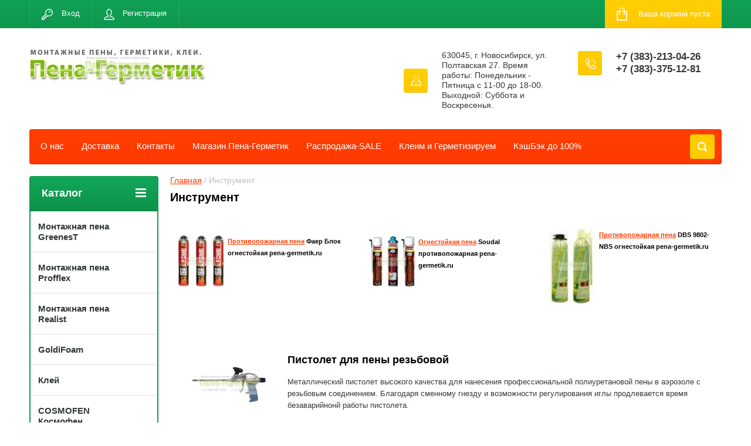

--- FILE ---
content_type: text/html; charset=utf-8
request_url: https://pena-germetik.ru/instrument
body_size: 17374
content:
<!doctype html>
<html lang="ru">
<head>
<meta charset="utf-8">
<meta name="robots" content="all">
<title>Инструмент</title>
<!-- assets.top -->
<meta property="og:image" content="https://pena-germetik.ru/d/262965_8807.png">
<meta name="twitter:image" content="https://pena-germetik.ru/d/262965_8807.png">
<meta property="og:image:width" content="350">
<meta property="og:image:height" content="350">
<meta property="og:type" content="website">
<meta property="og:url" content="https://pena-germetik.ru/instrument">
<meta property="og:site_name" content="Пена-Герметик">
<meta property="fb:admins" content="565832377720134">
<meta property="fb:pages" content="450908842139859">
<meta property="fb:app_id" content="948895725966112">
<meta name="twitter:card" content="summary">
<!-- /assets.top -->

<meta name="description" content="Инструмент">
<meta name="keywords" content="Инструмент">
<meta name="SKYPE_TOOLBAR" content="SKYPE_TOOLBAR_PARSER_COMPATIBLE">
<meta name="viewport" content="width=device-width, initial-scale=1.0, maximum-scale=1.0, user-scalable=no">
<meta name="format-detection" content="telephone=no">
<meta http-equiv="x-rim-auto-match" content="none">
<link rel="stylesheet" href="/g/css/styles_articles_tpl.css">
<script src="/g/libs/jquery/1.10.2/jquery.min.js"></script>
<meta name="yandex-verification" content="2da208c3562d03e1" />
<meta name="google-site-verification" content="QQPS3Iu_-4DhtZKGE0YBJkupKiuizHfCabMku-njiqU" />
<meta name="yandex-verification" content="2da208c3562d03e1" />
<meta name="facebook-domain-verification" content="5bn78upw0yvbvext0m69qviljuxxk6" />
<link rel='stylesheet' type='text/css' href='/shared/highslide-4.1.13/highslide.min.css'/>
<script type='text/javascript' src='/shared/highslide-4.1.13/highslide.packed.js'></script>
<script type='text/javascript'>
hs.graphicsDir = '/shared/highslide-4.1.13/graphics/';
hs.outlineType = null;
hs.showCredits = false;
hs.lang={cssDirection:'ltr',loadingText:'Загрузка...',loadingTitle:'Кликните чтобы отменить',focusTitle:'Нажмите чтобы перенести вперёд',fullExpandTitle:'Увеличить',fullExpandText:'Полноэкранный',previousText:'Предыдущий',previousTitle:'Назад (стрелка влево)',nextText:'Далее',nextTitle:'Далее (стрелка вправо)',moveTitle:'Передвинуть',moveText:'Передвинуть',closeText:'Закрыть',closeTitle:'Закрыть (Esc)',resizeTitle:'Восстановить размер',playText:'Слайд-шоу',playTitle:'Слайд-шоу (пробел)',pauseText:'Пауза',pauseTitle:'Приостановить слайд-шоу (пробел)',number:'Изображение %1/%2',restoreTitle:'Нажмите чтобы посмотреть картинку, используйте мышь для перетаскивания. Используйте клавиши вперёд и назад'};</script>

            <!-- 46b9544ffa2e5e73c3c971fe2ede35a5 -->
            <script src='/shared/s3/js/lang/ru.js'></script>
            <script src='/shared/s3/js/common.min.js'></script>
        <link rel='stylesheet' type='text/css' href='/shared/s3/css/calendar.css' /><link rel="icon" href="/favicon.png" type="image/png">





	<link rel="stylesheet" type="text/css" href="/g/shop2v2/default/css/theme.less.css"><script type="text/javascript" src="/g/printme.js"></script>
<script type="text/javascript" src="/g/shop2v2/default/js/tpl.js"></script>
<script type="text/javascript" src="/g/shop2v2/default/js/baron.min.js"></script>
<script type="text/javascript" src="/g/shop2v2/default/js/shop2.2.js"></script>
<script type="text/javascript">shop2.init({"productRefs": null,"apiHash": {"getSearchMatches":"56ffe4f2fc1475c360639a2ac87b73c9","getFolderCustomFields":"8bc674a343abe1754ef5db2c1aa2af69","getProductListItem":"881c63cb470d5b0d3e97cad8a0b243b1","cartAddItem":"db31198bd6e63a5ca514c8ecb66bb06b","cartRemoveItem":"69bc2f211b75c4485e101484c3d0a2e9","cartUpdate":"011110717d51dee917cb7643e1f3effa","cartRemoveCoupon":"1afe729c532eebd752b6692b39be3a6b","cartAddCoupon":"48866731fab3fece0ce728c2d8fafb51","deliveryCalc":"e94b27efef1795e1c9f182b9150a8213","printOrder":"c0fb0a63f09bd06ba0aafcaaf08ae295","cancelOrder":"1d3ae7c97fb17037d25931d80a6658de","cancelOrderNotify":"1b2b5ca4a9e6ec0c15c7b838bc8ec95d","repeatOrder":"d62957ad25efccb76a43eb738588614a","paymentMethods":"517d3c3fe6cde3e1eded97a33d6b0ce7","compare":"96eb4d39839f4b348b442ee7e7ce9f9d","getPromoProducts":"8e1f970b6b66309a7e4c1c9d537cc9a3"},"verId": 78276,"mode": "","step": "","uri": "/internet_magazin","IMAGES_DIR": "/d/","cf_margin_price_enabled": 0,"my": {"list_picture_enlarge":true,"accessory":"\u0410\u043a\u0441\u0441\u0435\u0441\u0441\u0443\u0430\u0440\u044b","kit":"\u041d\u0430\u0431\u043e\u0440","recommend":"\u0420\u0435\u043a\u043e\u043c\u0435\u043d\u0434\u0443\u0435\u043c\u044b\u0435","similar":"\u041f\u043e\u0445\u043e\u0436\u0438\u0435","modification":"\u041c\u043e\u0434\u0438\u0444\u0438\u043a\u0430\u0446\u0438\u0438","unique_values":true,"show_rating_sort":true,"buy_alias":"\u0412 \u043a\u043e\u0440\u0437\u0438\u043d\u0443","special_alias":"spec","new_alias":"new"}});</script>
<style type="text/css">.product-item-thumb {width: 280px;}.product-item-thumb .product-image, .product-item-simple .product-image {height: 280px;width: 280px;}.product-item-thumb .product-amount .amount-title {width: 184px;}.product-item-thumb .product-price {width: 230px;}.shop2-product .product-side-l {width: 408px;}.shop2-product .product-image {height: 408px;width: 408px;}.shop2-product .product-thumbnails li {width: 126px;height: 126px;}</style><link rel="stylesheet" href="/g/templates/shop2/2.24.2/css/nouislider.min.css">

 	<link rel="stylesheet" href="/t/v31/images/theme20/theme.scss.css">


<!-- <link rel="stylesheet" href="/t/v31/images/css/theme.scss.css"> -->
	<script type='text/javascript' src="/g/s3/misc/eventable/0.0.1/s3.eventable.js"></script>
	<script type='text/javascript' src="/g/s3/misc/math/0.0.1/s3.math.js"></script>
	<script type='text/javascript' src="/g/s3/menu/allin/0.0.2/s3.menu.allin.js"></script>

<script src="/g/templates/shop2/2.24.2/js/owl.carousel.min.js" charset="utf-8"></script>
<script src="/g/templates/shop2/2.24.2/js/nouislider.min.js" charset="utf-8"></script>
<script src="/g/templates/shop2/2.24.2/js/jquery.responsivetabs.min.js"></script>
<script src="/g/templates/shop2/2.24.2/js/jquery.formstyler.min.js"></script>
<script src="/g/templates/shop2/2.24.2/js/animit.min.js"></script>
<script src="/g/templates/shop2/2.24.2/js/jquery.pudge.min.js"></script>
<script src="/g/s3/misc/includeform/0.0.3/s3.includeform.js"></script>

<script src="/g/templates/shop2/2.24.2/js/main.js" charset="utf-8"></script>

<script src="/t/v31/images/js/main2.js" charset="utf-8"></script>

<!--[if lt IE 10]>
<script src="/g/libs/ie9-svg-gradient/0.0.1/ie9-svg-gradient.min.js"></script>
<script src="/g/libs/jquery-placeholder/2.0.7/jquery.placeholder.min.js"></script>
<script src="/g/libs/jquery-textshadow/0.0.1/jquery.textshadow.min.js"></script>
<script src="/g/s3/misc/ie/0.0.1/ie.js"></script>
<![endif]-->
<!--[if lt IE 9]>
<script src="/g/libs/html5shiv/html5.js"></script>
<![endif]-->
<link rel="stylesheet" href="/t/v31/images/site.addons.scss.css">
</head>
<body>
	<div class="site-wrapper">
		<header role="banner" class="site-header">
			<div class="top-panel-wr">
				<div class="top-panel clear-self">
					<div class="regid-block">
						<a href="/vhod-v-sistemu/login" class="reg-enter" >Вход</a>
						<a href="/vhod-v-sistemu/register" class="reg-link" >Регистрация</a>
					</div>

					<div id="shop2-cart-preview">
	<div class="shop-block cart-preview ">
		<div class="cart-preview-count">0</div>
		<div class="block-body"><a href="/internet_magazin/cart">
						<div>Ваша корзина пуста</div>
                        </a>
		</div>
	</div>
</div><!-- Cart Preview -->					<a href="" class="top-panel-search-button"></a>
				</div>
			</div>
			<div class="header-bot-block clear-self">
				<div class="site-name-wr">
										<div class="logo">
						<a href="http://pena-germetik.ru"><img src=/thumb/2/C4oEeCX9ikbHy1qU8e8qVw/300r100/d/262965_8807.png alt="/"></a>
					</div>
										<div class="site-name-in">
						<div class="site-name"><a href="http://pena-germetik.ru"></a></div>
						<div class="site-description"></div>
					</div>
				</div>
				<div class="phone-block-wr clear-self">
											<div class="site-phone">
							<div class="s1"></div>
							<div class="s2 site-phone__inner">
																	<div><a href="tel:+7 (383)-213-04-26">+7 (383)-213-04-26</a></div>
																	<div><a href="tel:+7 (383)-375-12-81">+7 (383)-375-12-81</a></div>
															</div>
						</div>
															<div class="site-adres">
						<span class="s1"></span>
						<span class="s2 site-adres__inner">630045, г. Новосибирск, ул. Полтавская 27.            Время работы:   Понедельник - Пятница с 11-00 до 18-00. Выходной: Суббота и Воскресенья.</span>
					</div>
									</div>
			</div>
			<div class="top-navigation-wrap">
				<div class="top-navigation-in">
					
					<div class="top-menu-wrapper">
						<a href="#" class="top-panel-navigation-button"></a>
						
						<div class="top-menu-scroller">
							<div class="top-categor-wr">
								<div class="top-categor-title">Каталог<span class="s1"><span class="s2"></span></span></div>
								<ul class="left-categor"><li><a href="/internet_magazin/folder/montazhnaya-pena-greenest" >Монтажная пена GreenesT</a></li><li><a href="/internet_magazin/folder/montazhnaya-pena-profflex" >Монтажная пена Profflex</a></li><li><a href="/folder/305507907" >Монтажная пена Realist</a></li><li><a href="/internet_magazin/folder/goldifoam" >GoldiFoam</a></li><li><a href="/internet_magazin/folder/klej" >Клей</a></li><li><a href="/internet_magazin/folder/cosmofen-kosmofen" >COSMOFEN Космофен</a></li><li><a href="/internet_magazin/folder/klej-akfix-705" >Клей Akfix 705</a></li><li><a href="/folder/295429707" >Аэрозольная краска</a></li><li><a href="/internet_magazin-old/folder/24754803" >Монтажная пена</a><ul class="level-2"><li><a href="/internet_magazin/folder/tekhnonikol" >ТЕХНОНИКОЛЬ</a><ul class="level-3"><li><a href="/internet_magazin/folder/montazhnaya-pena-tehnonikol-bytovaya-s-trubochkoj" >Монтажная пена ТЕХНОНИКОЛЬ бытовая с трубочкой</a></li><li><a href="/internet_magazin/folder/montazhnaya-pena-tehnonikol-professionalnaya-pod-pistolet" >Монтажная пена ТЕХНОНИКОЛЬ профессиональная под пистолет</a></li></ul></li><li><a href="/internet_magazin/folder/soudal" >Soudal</a><ul class="level-3"><li><a href="/internet_magazin/folder/montazhnaya-pena-soudal-bytovaya-s-trubochkoj" >Монтажная пена SOUDAL бытовая с трубочкой</a></li><li><a href="/internet_magazin/folder/montazhnaya-pena-soudal-professionalnaya-pod-pistolet" >Монтажная пена SOUDAL профессиональная под пистолет</a></li></ul></li><li><a href="/internet_magazin/folder/penosil" >Penosil</a><ul class="level-3"><li><a href="/internet_magazin/folder/montazhnaya-pena-bytovaya-s-trubochkoj" >Монтажная пена Penosil бытовая с трубочкой</a></li><li><a href="/internet_magazin/folder/montazhnaya-pena-professionalnaya-pod-pistolet" >Монтажная пена Penosil профессиональная под пистолет</a></li></ul></li><li><a href="/internet_magazin/folder/kudo" >Kudo</a><ul class="level-3"><li><a href="/internet_magazin/folder/montazhnaya-pena-kudo-bytovaya-s-trubochkoj" >Монтажная пена Kudo бытовая с трубочкой</a></li><li><a href="/internet_magazin/folder/montazhnaya-pena-kudo-professionalnaya-pod-pistolet" >Монтажная пена Kudo профессиональная под пистолет</a><ul class="level-4"><li><a href="/internet_magazin/folder/montazhnaya-pena-kudo-proff-80l-zimnyaya-pod-pistolet-1000-ml" >Монтажная пена Kudo Proff 80л зимняя, под пистолет, 1000 мл</a></li></ul></li></ul></li><li><a href="/internet_magazin/folder/pena-montazhnaya" >Пена монтажная</a><ul class="level-3"><li><a href="/internet_magazin/folder/tytan" >Tytan</a><ul class="level-4"><li><a href="/internet_magazin/folder/montazhnaya-pena-tytan-bytovaya-s-trubochkoj" >Монтажная пена Tytan бытовая с трубочкой</a></li><li><a href="/internet_magazin/folder/montazhnaya-pena-tytan-professionalnaya-pod-pistolet" >Монтажная пена Tytan профессиональная под пистолет</a></li></ul></li><li><a href="/internet_magazin/folder/formula-rx" >RX Formula</a></li><li><a href="/internet_magazin/folder/royal" >ROYAL</a></li></ul></li></ul></li><li><a href="/internet_magazin/folder/shurupy-po-betonu-nagel" >Шурупы по бетону Нагель</a></li><li><a href="/internet_magazin/folder/ramnyj-anker" >Рамный анкер</a></li><li><a href="/internet_magazin/folder/klej-pena" >Клей-пена</a></li><li><a href="/internet_magazin/folder/napylyayemyy-uteplitel" >Напыляемый утеплитель</a></li><li><a href="/internet_magazin/folder/ognestoykaya-montazhnaya-pena" >Огнестойкая монтажная пена</a></li><li><a href="/internet_magazin/folder/pistolet-dlya-montazhnoj-peny" >Пистолет для пены</a></li><li><a href="/internet_magazin/folder/ochistitel-montazhnoj-peny" >Очиститель монтажной пены</a></li><li><a href="/internet_magazin/folder/poliuretanovyy-germetik" >Полиуретановый герметик</a></li><li><a href="/internet_magazin/folder/zhidkie-gvozdi-klej-montazhnyj" >Жидкие гвозди клей монтажный</a></li><li><a href="/internet_magazin/folder/anaerobnyj-germetik" >Анаэробный герметик</a></li><li><a href="/internet_magazin/folder/akvariumnyj-germetik" >Аквариумный герметик</a></li><li><a href="/internet_magazin/folder/silikonovyy-germetik" >Силиконовый герметик</a><ul class="level-2"><li><a href="/internet_magazin/folder/nejtralnyj-silikonovyj-germetik" >Нейтральный силиконовый герметик</a></li><li><a href="/internet_magazin/folder/universalnyy-germetik" >Универсальный герметик</a></li><li><a href="/internet_magazin/folder/sanitarnyy-silikonovyy-germetik" >Санитарный силиконовый герметик</a></li><li><a href="/internet_magazin/folder/germetik-v-tyubike" >Герметик в тюбике</a></li></ul></li><li><a href="/internet_magazin/folder/germetik-dlya-krovli" >Герметик для кровли</a></li><li><a href="/internet_magazin/folder/germetik-dlya-pechej-i-kaminov" >Герметик для печей и каминов</a></li><li><a href="/internet_magazin/folder/vysokotemperaturnyj-germetik" >Высокотемпературный герметик</a></li><li><a href="/internet_magazin/folder/epoksidnyy-kley-edp" >Эпоксидный клей</a></li><li><a href="/internet_magazin/folder/smazki" >Смазки</a></li><li><a href="/internet_magazin/folder/germetik-dlya-mezhpanelnyh-shvov" >Герметик для межпанельных швов</a></li><li><a href="/internet_magazin/folder/germetik-dlya-dereva" >Герметик для дерева</a></li><li><a href="/internet_magazin/folder/uplotnitel-samokleyushchijsya" >Уплотнитель самоклеющийся</a></li><li><a href="/internet_magazin/folder/rasprodazha-sale" >Распродажа-SALE</a></li><li><a href="/internet_magazin/folder/uplotnitel-rezinovyj" >Уплотнитель резиновый</a></li><li><a href="/internet_magazin/folder/rastvoriteli-i-ochistiteli" >Растворители и очистители</a></li></ul>							</div>
							<div class="regid-block">
								<a href="/vhod-v-sistemu/login" class="reg-enter">Вход</a>
								<a href="/vhod-v-sistemu/register" class="reg-link">Регистрация</a>
							</div>
							<ul class="top-menu"><li><a href="/about" >О нас</a></li><li><a href="/dostavka" >Доставка</a></li><li><a href="/contacts" >Контакты</a></li><li><a href="/" >Магазин  Пена-Герметик</a></li><li><a href="https://pena-germetik.ru/internet_magazin/folder/rasprodazha-sale" >Распродажа-SALE</a></li><li><a href="http://kleim-germetim.ru"  target="_blank">Клеим и Герметизируем</a></li><li><a href="/keshbek-do-100" >КэшБэк до 100%</a></li></ul>							<ul class="left-menu"><li><a href="/protivopozharnaya_pena" >Противопожарная пена</a></li><li><a href="/silikonovyy_germetik" >Герметик силиконовый</a></li><li><a href="/akrilovyy_germetik" >Акриловый герметик</a></li><li><a href="/germetiki,_klei" >Герметики, Клеи</a></li><li><a href="/poliuretanovyy_germetik_soudal" >Полиуретановый герметик Соудал</a></li><li><a href="/poliuretanovyy_germetik" >Полиуретановый герметик</a></li><li><a href="/montazhnaya_pena_delyuks" >Монтажная пена</a></li><li><a href="/pena_montazhnaya" >Пена монтажная</a></li><li><a href="/ognestoykaya_pena" >Огнестойкая пена</a></li><li><a href="/dvuhkomponentnyy-uplotnitel-tlt" >Двухкомпонентный   уплотнитель ТЛТ</a></li><li><a href="/kraska-po-cinku" >Краска по цинку</a></li><li><a href="/grunt-s-cinkom" >Грунт с цинком</a></li><li><a href="/germetik-cvetnoy-dlya-dereva" >Герметик цветной для дерева</a></li><li><a href="/svetyaschayasya-fosforescentnaya-kr" >Светящаяся фосфоресцентная краска</a></li><li><a href="/internet-magazin" >Интернет-магазин  Пена-Герметик</a></li><li><a href="/ochistitel_peny" >Очиститель пены</a></li><li><a href="/contact" >Контакты</a></li><li><a href="/kley_dlya_blokov" >Клей для блоков</a></li><li><a href="/katalog_ssylok" >каталог ссылок</a></li><li><a href="/resursy-po-teme" >Ресурсы по теме</a></li><li><a href="/lenta_upakovochnaya_polipropilenova" >Лента упаковочная полипропиленовая</a></li><li><a href="/setka_shtukaturnaya" >setka_shtukaturnaya</a></li><li><a href="/ognestoykaya_pena_soudafoum_fr" >ognestoykaya_pena_soudafoum_fr</a></li></ul>						</div>
					</div>
					<div class="search-block-wr">
						<a href="#" class="search-btn"></a>
					</div>
					<div class="top-navigation-search-preview">
						<div class="search-online-store-wrapper">
							<div class="search-online-store-button"></div>
							<div class="search-online-store-scroller">				
									
    
<div class="search-online-store">
	<div class="block-title">Расширенный поиск</div>
	<div class="block-title2">Поиск</div>

	<div class="block-body">
		<form class="dropdown clear-self" action="/internet_magazin/search" enctype="multipart/form-data">
			<input type="hidden" name="sort_by" value="">
							<div class="field text">
					<label class="field-title" for="s[name]">Название:</label>
					<label class="input"><input type="text" name="s[name]" id="s[name]" value=""></label>
				</div>
			
							<div class="field dimension range_slider_wrapper clear-self">
					<span class="field-title">Цена (руб.):</span>
					<label class="start">
						<span class="input"><input name="s[price][min]" type="text" value="0" class="noUi-slider__low"></span>
					</label>
					<label class="end">
						<span class="input"><input name="s[price][max]" type="text" value="40000" class="noUi-slider__hight"></span>
					</label>
					<div class="noUi-slider"></div>
				</div>
			
 			 


							<div class="field text">
					<label class="field-title" for="s[article">Артикул:</label>
					<label class="input"><input type="text" name="s[article]" id="s[article" value=""></label>
				</div>
			
							<div class="field text">
					<label class="field-title" for="search_text">Текст:</label>
					<label class="input"><input type="text" name="search_text" id="search_text"  value=""></label>
				</div>
						
							<div class="field select">
					<span class="field-title">Выберите категорию:</span>
					<select name="s[folder_id]" id="s[folder_id]">
						<option value="">Все</option>
																											                            <option value="457010113" >
	                                 Монтажная пена GreenesT
	                            </option>
	                        														                            <option value="449560713" >
	                                 Монтажная пена Profflex
	                            </option>
	                        														                            <option value="305507907" >
	                                 Монтажная пена Realist
	                            </option>
	                        														                            <option value="199211502" >
	                                 GoldiFoam
	                            </option>
	                        														                            <option value="187107513" >
	                                 Клей
	                            </option>
	                        														                            <option value="438031703" >
	                                 COSMOFEN Космофен
	                            </option>
	                        														                            <option value="278111508" >
	                                 Клей Akfix 705
	                            </option>
	                        														                            <option value="295429707" >
	                                 Аэрозольная краска
	                            </option>
	                        														                            <option value="341782403" >
	                                 Монтажная пена
	                            </option>
	                        														                            <option value="347269603" >
	                                &raquo; ТЕХНОНИКОЛЬ
	                            </option>
	                        														                            <option value="187990701" >
	                                &raquo;&raquo; Монтажная пена ТЕХНОНИКОЛЬ бытовая с трубочкой
	                            </option>
	                        														                            <option value="187990901" >
	                                &raquo;&raquo; Монтажная пена ТЕХНОНИКОЛЬ профессиональная под пистолет
	                            </option>
	                        														                            <option value="347184603" >
	                                &raquo; Soudal
	                            </option>
	                        														                            <option value="187983901" >
	                                &raquo;&raquo; Монтажная пена SOUDAL бытовая с трубочкой
	                            </option>
	                        														                            <option value="187984301" >
	                                &raquo;&raquo; Монтажная пена SOUDAL профессиональная под пистолет
	                            </option>
	                        														                            <option value="437744703" >
	                                &raquo; Penosil
	                            </option>
	                        														                            <option value="59600901" >
	                                &raquo;&raquo; Монтажная пена Penosil бытовая с трубочкой
	                            </option>
	                        														                            <option value="59604101" >
	                                &raquo;&raquo; Монтажная пена Penosil профессиональная под пистолет
	                            </option>
	                        														                            <option value="375845603" >
	                                &raquo; Kudo
	                            </option>
	                        														                            <option value="59639901" >
	                                &raquo;&raquo; Монтажная пена Kudo бытовая с трубочкой
	                            </option>
	                        														                            <option value="59639301" >
	                                &raquo;&raquo; Монтажная пена Kudo профессиональная под пистолет
	                            </option>
	                        														                            <option value="223815708" >
	                                &raquo;&raquo;&raquo; Монтажная пена Kudo Proff 80л зимняя, под пистолет, 1000 мл
	                            </option>
	                        														                            <option value="437908103" >
	                                &raquo; Пена монтажная
	                            </option>
	                        														                            <option value="59049501" >
	                                &raquo;&raquo; Tytan
	                            </option>
	                        														                            <option value="59983101" >
	                                &raquo;&raquo;&raquo; Монтажная пена Tytan бытовая с трубочкой
	                            </option>
	                        														                            <option value="59982701" >
	                                &raquo;&raquo;&raquo; Монтажная пена Tytan профессиональная под пистолет
	                            </option>
	                        														                            <option value="131418107" >
	                                &raquo;&raquo; RX Formula
	                            </option>
	                        														                            <option value="437678303" >
	                                &raquo;&raquo; ROYAL
	                            </option>
	                        														                            <option value="259955908" >
	                                 Шурупы по бетону Нагель
	                            </option>
	                        														                            <option value="261003108" >
	                                 Рамный анкер
	                            </option>
	                        														                            <option value="49311102" >
	                                 Клей-пена
	                            </option>
	                        														                            <option value="450769303" >
	                                 Напыляемый утеплитель
	                            </option>
	                        														                            <option value="347311203" >
	                                 Огнестойкая монтажная пена
	                            </option>
	                        														                            <option value="26454907" >
	                                 Пистолет для пены
	                            </option>
	                        														                            <option value="186205102" >
	                                 Очиститель монтажной пены
	                            </option>
	                        														                            <option value="437924303" >
	                                 Полиуретановый герметик
	                            </option>
	                        														                            <option value="132737307" >
	                                 Жидкие гвозди клей монтажный
	                            </option>
	                        														                            <option value="131777507" >
	                                 Анаэробный герметик
	                            </option>
	                        														                            <option value="74669104" >
	                                 Аквариумный герметик
	                            </option>
	                        														                            <option value="347311403" >
	                                 Силиконовый герметик
	                            </option>
	                        														                            <option value="216988702" >
	                                &raquo; Нейтральный силиконовый герметик
	                            </option>
	                        														                            <option value="438516103" >
	                                &raquo; Универсальный герметик
	                            </option>
	                        														                            <option value="438520703" >
	                                &raquo; Санитарный силиконовый герметик
	                            </option>
	                        														                            <option value="222198900" >
	                                &raquo; Герметик в тюбике
	                            </option>
	                        														                            <option value="89311704" >
	                                 Герметик для кровли
	                            </option>
	                        														                            <option value="212579902" >
	                                 Герметик для печей и каминов
	                            </option>
	                        														                            <option value="213975102" >
	                                 Высокотемпературный герметик
	                            </option>
	                        														                            <option value="283857703" >
	                                 Эпоксидный клей
	                            </option>
	                        														                            <option value="238574300" >
	                                 Смазки
	                            </option>
	                        														                            <option value="259951500" >
	                                 Герметик для межпанельных швов
	                            </option>
	                        														                            <option value="271949500" >
	                                 Герметик для дерева
	                            </option>
	                        														                            <option value="185485102" >
	                                 Уплотнитель самоклеющийся
	                            </option>
	                        														                            <option value="195794902" >
	                                 Распродажа-SALE
	                            </option>
	                        														                            <option value="64989704" >
	                                 Уплотнитель резиновый
	                            </option>
	                        														                            <option value="131784107" >
	                                 Растворители и очистители
	                            </option>
	                        											</select>
				</div>

				<div id="shop2_search_custom_fields"></div>
			
						<div id="shop2_search_global_fields">
				
							</div>
						
							<div class="field select">
					<span class="field-title">Производитель:</span>
					<select name="s[vendor_id]">
						<option value="">Все</option>          
	                    	                        <option value="17996304" >Akfix</option>
	                    	                        <option value="20292904" >Boxer</option>
	                    	                        <option value="57359102" >Chemlux</option>
	                    	                        <option value="4302707" >Fomeron</option>
	                    	                        <option value="19989101" >GoldiFoam</option>
	                    	                        <option value="54081302" >illbruck</option>
	                    	                        <option value="4914702" >Krimelte</option>
	                    	                        <option value="29193003" >KUDO</option>
	                    	                        <option value="21514504" >OLIMP</option>
	                    	                        <option value="28169903" >Penosil</option>
	                    	                        <option value="32347701" >Polynor</option>
	                    	                        <option value="20832403" >Polypag AG</option>
	                    	                        <option value="56468102" >Profflex</option>
	                    	                        <option value="44254904" >Realist</option>
	                    	                        <option value="6467504" >REMONTIX</option>
	                    	                        <option value="51541502" >ROYAL</option>
	                    	                        <option value="23443507" >RX Formula</option>
	                    	                        <option value="16010701" >SELENA</option>
	                    	                        <option value="83329300" >Selena</option>
	                    	                        <option value="56147102" >Sila</option>
	                    	                        <option value="20561403" >Soudal</option>
	                    	                        <option value="56486102" >Tegra</option>
	                    	                        <option value="48570902" >Trelleborg</option>
	                    	                        <option value="79577300" >Ultima</option>
	                    	                        <option value="53913502" >wd-40</option>
	                    	                        <option value="53349502" >Weiss</option>
	                    	                        <option value="54133102" >WS</option>
	                    	                        <option value="56500702" >Автосил</option>
	                    	                        <option value="24897903" >Астат</option>
	                    	                        <option value="18423203" >Бельгия</option>
	                    	                        <option value="18423403" >Германия</option>
	                    	                        <option value="18423603" >Польша</option>
	                    	                        <option value="20616803" >ТЕХНОНИКОЛЬ</option>
	                    					</select>
				</div>
			
							<div class="field select">
					<span class="field-title">Новинка:</span>
					<select name="s[new]">
						<option value="">Все</option>
	                    <option value="1">да</option>
	                    <option value="0">нет</option>
					</select>
				</div>
			
							<div class="field select">
					<span class="field-title">Спецпредложение:</span>
					<select name="s[special]">
						<option value="">Все</option>
	                    <option value="1">да</option>
	                    <option value="0">нет</option>
					</select>
				</div>
			
							<div class="field select">
					<span class="field-title">Результатов на странице:</span>
					<select name="s[products_per_page]">
									            				            				            <option value="5">5</option>
			            				            				            <option value="20">20</option>
			            				            				            <option value="35">35</option>
			            				            				            <option value="50">50</option>
			            				            				            <option value="65">65</option>
			            				            				            <option value="80">80</option>
			            				            				            <option value="95">95</option>
			            					</select>
				</div>
			
			<div class="submit">
				<button type="submit" class="search-btn shop-product-button">Найти</button>
			</div>
		<re-captcha data-captcha="recaptcha"
     data-name="captcha"
     data-sitekey="6LcYvrMcAAAAAKyGWWuW4bP1De41Cn7t3mIjHyNN"
     data-lang="ru"
     data-rsize="invisible"
     data-type="image"
     data-theme="light"></re-captcha></form>
	</div>
</div><!-- Search Form -->							</div>
						</div>
						<div class="site-search">
							<form action="/search" method="get" class="clear-self">
								<div class="form-inner clear-self">
									<button type="submit" value="найти"></button>
									<label>
										<input type="text" placeholder="Какую мебель ищете?" name="search" value="">
									</label>						
								</div>
							<re-captcha data-captcha="recaptcha"
     data-name="captcha"
     data-sitekey="6LcYvrMcAAAAAKyGWWuW4bP1De41Cn7t3mIjHyNN"
     data-lang="ru"
     data-rsize="invisible"
     data-type="image"
     data-theme="light"></re-captcha></form>
						</div>
					</div>	
				</div>
			</div>
		</header> <!-- .site-header -->

		<div class="site-container clear-self">

			<div class="site-container-in clear-self">

			<main role="main" class="site-main">
				<div class="site-main-inner" >
															<div class="site-path-wrap">
						<div class="site-path"><div><a href="/">Главная</a> / Инструмент</div></div>
					</div>
										<h1 class="conth1">Инструмент</h1>					
<h3>
<table border="0" class="table0">
<tbody>
<tr>
<td><img src="/thumb/2/1gK0XFvrnKhcUS705oBDTg/90r90/d/fireblock.jpg" width="80" height="74" border="0" hspace="5" align="left" /><span style="font-size: 8pt;"><a href="http://pena-germetik.ru/protivopozharnaya__pena_fome_pro_pr" title="Противопожарная пена FOME PRO PREMIUM Fire block Foam 750 мл."><u>Противопожарная пена</u></a> Фаер Блок огнестойкая<strong style="font-family: &quot;Arial&quot;, &quot;Helvetica&quot;, sans-serif;"> pena-germetik.ru</strong></span></td>
<td align="left">&nbsp;</td>
<td><img src="/thumb/2/CNzze-q-EUVC4WycwkC5ig/90r90/d/soudalognestoykaypena.jpg" width="80" height="74" border="0" hspace="5" align="left" /><span style="font-size: 8pt;"><u><a title="Огнестойкая пена" href="http://pena-germetik.ru/ognestoykaya_pena">Огнестойкая  пена</a></u> Soudal противопожарная <strong>pena-germetik.ru</strong></span></td>
<td align="left">&nbsp;</td>
<td>
<p><img align="left" hspace="5" src="/thumb/2/sSE2ArWFSKTGAt7TQTlfjQ/90r90/d/protivopozarnaypenadnbs.jpg" width="80" height="74" border="0" /><span style="font-size: 8pt;"><a title="Противопожарная пена DBS 9802-NBS огнестойкая" href="http://pena-germetik.ru/protivopozharnaya_pena_dbs_9802-nbs"><u>Противопожарная пена</u></a> DBS 9802-NBS огнестойкая <strong>pena-germetik.ru</strong></span></p>
</td>
</tr>
</tbody>
</table>
<span style="font-size: 14pt;"><br /></span></h3>
<h2><br /></h2>
<h2><img longdesc="http://pena-germetik.ru/instrument" title="Пистолет для пены резьбовой" alt="Пистолет для пены резьбовой" align="left" border="0" height="68" width="180" src="/thumb/2/UXcgrjaFLxLS76KoxibzqQ/360r300/d/111.jpg" onclick="hs.expand(this,{src:'/thumb/2/Eq5g5BAgbdvBnmZ4LwBW-A/r/d/111.jpg'});" class="highslide" vspace="20" hspace="10" /></h2>
<h2>Пистолет для пены резьбовой</h2>
<p><span style="font-size: 10pt;">Металлический пистолет высокого качества для нанесения профессиональной полиуретановой пены в аэрозоле с резьбовым соединением. Благодаря сменному гнезду и возможности регулирования иглы продлевается время безаварийнонй работы пистолета.</span></p>
<p>&nbsp;</p>
<h2><img longdesc="http://pena-germetik.ru/instrument" title="Пистолет для пены Клик&amp;Фикс" alt="Пистолет для пены Клик&amp;Фикс" class="highslide" onclick="hs.expand(this,{src:'/thumb/2/qm5Y2Uxyq9bSCT0wCjf0cQ/r/d/222.jpg'});" src="/thumb/2/Ot-eJ7s6nYNV3_twQzHIyA/360r300/d/222.jpg" width="180" height="68" border="0" align="left" vspace="20" hspace="10" />Пистолет для пены Клик&amp;Фикс<br /></h2>
<p><span style="font-size: 10pt;">Металлический пистолет высогого качества для нанесения  профессиональной полиуретановой пены в аэрозоле с запатентованным фирмой &laquo;Соудал&raquo; байонетным соединением Click &amp; Fix. Благодаря смен ному тефлоновому гнезду и возможности регулирования иглы продлевается время безаварийной работы пистолета</span></p>
<p>&nbsp;</p>
<p>&nbsp;</p>
<p>&nbsp;   
<table class="table0" border="0">
<tbody>
<tr>
<td><img align="left" hspace="5" border="0" height="74" width="80" src="/thumb/2/ajistPqOg6h6thIhQ_3F7A/90r90/d/soudaseal240fc_1.jpg" /><span style="font-size: 8pt;"><a title="Клей герметик SOUDASEAL 240 FC (для лодок и катеров)" href="http://pena-germetik.ru/kley_germetik_soudaseal_240_fc_-_by"><u>Клей герметик</u></a> SOUDASEAL 240 FC (для лодок и катеров)<strong style="font-family: &quot;Arial&quot;, &quot;Helvetica&quot;, sans-serif;"> pena-germetik.ru</strong></span></td>
<td align="left">&nbsp;</td>
<td><img src="/thumb/2/tANpKCayzSsEDn0BhaoxuQ/90r90/d/soudaf40.jpg" width="80" height="74" border="0" hspace="5" align="left" /><span style="font-size: 8pt;"><a href="http://pena-germetik.ru/poliuretanovyy_germetik_soudaflex_5" title="Полиуретановый герметик SOUDAFLEX 40 FC высокомодульный"><u>Полиуретановый герметик</u></a> SOUDAFLEX 40 FC высокомодульный<strong style="font-family: &quot;Arial&quot;, &quot;Helvetica&quot;, sans-serif;"> &nbsp; &nbsp;</strong></span><span style="font-size: 8pt;"><strong style="font-family: &quot;Arial&quot;, &quot;Helvetica&quot;, sans-serif;">pena-germetik.ru</strong></span></td>
<td align="left">&nbsp;</td>
<td>
<p><img align="left" hspace="5" vspace="5" border="0" height="74" width="80" src="/thumb/2/1DJsBPxT3OcRYgsfB5HEdA/90r90/d/soudaseal270hs_1.jpg" /><span style="font-size: 8pt;"><u><a title="Клей герметик SOUDASEAL 270 HS -ВЫСОКОПРОЧНЫЙ С ВЫСОКОЙ ЖЕСТКОСТЬЮ(для лодок и катеров)" href="http://pena-germetik.ru/kley_germetik_soudaseal_270_hs_-vys">Клей герметик</a>&nbsp;</u> SOUDASEAL 270 HS -ВЫСОКОПРОЧНЫЙ С ВЫСОКОЙ ЖЕСТКОСТЬЮ &nbsp; &nbsp; &nbsp;</span><span style="font-size: 8pt;"><strong style="font-family: &quot;Arial&quot;, &quot;Helvetica&quot;, sans-serif;">pena-germetik.ru</strong></span><strong>&nbsp;</strong></p>
</td>
</tr>
</tbody>
</table>
</p>
<h4><br /></h4>
<h4><br /></h4>
<h2><img longdesc="http://pena-germetik.ru/instrument" title="Пистолет для герметика 600мл" alt="Пистолет для герметика 600мл" class="highslide" onclick="hs.expand(this,{src:'/thumb/2/_MHrlZ_EwY4-yBuBKcimKg/r/d/333.jpg'});" src="/thumb/2/5xM7eAxe_AapqahY4rFNLg/360r300/d/333.jpg" width="180" height="68" border="0" align="left" hspace="10" />Пистолет для герметика 600мл<br /></h2>
<p><br /><span style="font-size: 10pt;">Профессиональный пневматический пистолет для нанесения клеев и герметиков в "колбасах" объемом 400/600 мл</span></p>
<p>&nbsp;</p>
<p>&nbsp;</p>
<p>&nbsp;</p>
<h2><img longdesc="http://pena-germetik.ru/instrument" title="Пистолет для герметика 600мл" alt="Пистолет для герметика 600мл" class="highslide" onclick="hs.expand(this,{src:'/thumb/2/kZvvkMNfJjQRN5TfRyxnpw/r/d/444.jpg'});" src="/thumb/2/PCmyKK9FMIC6du6TnaM4Pg/360r300/d/444.jpg" width="180" height="68" border="0" align="left" hspace="10" />Скелетон пистолет под герметики 310мл<br /></h2>
<p><br /><span style="font-size: 10pt;">Пистолет для нанесения клеев и герметиков в картриджах объемом 290/310 мл.</span></p>
<p>&nbsp;</p>
<h2><img longdesc="http://pena-germetik.ru/instrument" class="highslide" onclick="hs.expand(this,{src:'/thumb/2/gFXqNtL5AQSENBbW5rACfw/r/d/fomepro.jpg'});" alt="Пистолет для монтажной пены FOME PRO " title="Пистолет для монтажной пены FOME PRO" src="/thumb/2/Y51BV3wRP1TE_LPmX3E0lg/360r300/d/fomepro.jpg" width="180" height="97" border="0" align="left" vspace="25" hspace="10" /> <strong><a href="http://pena-germetik.ru/pistolet_dlya_montazhnoy_peny_fome_">Пистолет для монтажной пены FOME PRO &nbsp;</a></strong></h2>
<p><span style="font-size: 10pt;">Пистолет для монтажной пены высокого качества с резьбовым соединением предназначен для работы с профессиональной монтажной пеной при монтаже и герметизации оконных и дверных конструкций, подоконников и т.п.;&nbsp;<br />Основные характеристики пистолет для монтажной пены:клапан &ndash; адаптер покрыт тефлоном, шарик клапана из металла, покрыт тефлоном, металлическая игла механизма с никелевым напылением, корпус из металла и пластика, рукоять пластиковая.</span></p>
<p>&nbsp;</p>
<p>
<table class="table1" border="0">
<tbody>
<tr>
<td><a href="http://pena-germetik.ru/uplotnitel_dlya_okon_d-profil,_bely" title="Уплотнитель для окон D-профиль, белый CYCLONE, 100м"><img src="/thumb/2/Q_H9xdfVG-yVXnDH5l4ifw/90r90/d/6_2_1.jpeg" width="90" height="80" border="0" /></a> &nbsp;</td>
<td><a title="Уплотнитель для окон D-профиль, белый CYCLONE, 100м" href="http://pena-germetik.ru/uplotnitel_dlya_okon_d-profil,_bely"><span style="font-size: 10pt;"><strong>Уплотнитель Cyclone  D &nbsp; &nbsp; &nbsp;<br />белый</strong></span></a></td>
<td><a title="Уплотнитель для дверей D-профиль, коричневый CYCLONE, 100м" href="http://pena-germetik.ru/uplotnitel_dlya_dverey_d-profil,_ko"><img src="/thumb/2/1ORm0mhXJPK28zsZMo5nDQ/90r90/d/7_2.jpeg" width="90" height="81" border="0" /></a> &nbsp;</td>
<td><a title="Уплотнитель для дверей D-профиль, коричневый CYCLONE, 100м" href="http://pena-germetik.ru/uplotnitel_dlya_dverey_d-profil,_ko"><span style="font-size: 10pt;"><strong>Уплотнитель Cyclone  D &nbsp; &nbsp; &nbsp;<br />коричневый</strong></span></a></td>
<td><a title="Уплотнитель для дверей D-профиль, черный CYCLONE, 100м" href="http://pena-germetik.ru/uplotnitel_dlya_dverey_d-profil,_ch"><img border="0" height="83" width="90" src="/thumb/2/P-Y803atOxfA3nusIffMgg/90r90/d/10_2_2.jpeg" /></a> &nbsp;</td>
<td><a title="Уплотнитель для дверей D-профиль, черный CYCLONE, 100м" href="http://pena-germetik.ru/uplotnitel_dlya_dverey_d-profil,_ch"><span style="font-size: 10pt;"><strong>Уплотнитель Cyclone  D&nbsp;<br />черный</strong></span></a></td>
</tr>
<tr>
<td><a href="http://pena-germetik.ru/uplotnitel_dlya_okon_p-profil,_bely" title="Уплотнитель для окон P-профиль, белый CYCLONE, 100м"><img src="/thumb/2/24eN7Luej2uaLONdLfbl7g/90r90/d/8_2_1.jpeg" width="90" height="80" border="0" /></a> &nbsp;&nbsp;</td>
<td><a href="http://pena-germetik.ru/uplotnitel_dlya_okon_p-profil,_bely" title="Уплотнитель для окон P-профиль, белый CYCLONE, 100м"><span style="font-size: 10pt;"><strong>Уплотнитель Cyclone P &nbsp;<br />белый</strong></span></a></td>
<td><a href="http://pena-germetik.ru/uplotnitel_dlya_dverey_p-profil,_ko" title="Уплотнитель для дверей P-профиль, коричневый CYCLONE, 100м"><img border="0" height="87" width="90" src="/thumb/2/bG1wqLXEpgIfEcLViQ9RrA/90r90/d/9_2.jpeg" /></a> &nbsp;</td>
<td><a href="http://pena-germetik.ru/uplotnitel_dlya_dverey_p-profil,_ko" title="Уплотнитель для дверей P-профиль, коричневый CYCLONE, 100м"><span style="font-size: 10pt;"><strong>Уплотнитель Cyclone P     &nbsp;<br /> коричневый</strong></span></a></td>
<td><a href="http://pena-germetik.ru/uplotnitel_dlya_dverey_p-profil,_ch" title="Уплотнитель для дверей P-профиль, черный CYCLONE, 100м"><img border="0" height="79" width="90" src="/thumb/2/l0jDepgMQrSzRVibeSlRXg/90r90/d/p.jpeg" /></a> &nbsp;</td>
<td><a href="http://pena-germetik.ru/uplotnitel_dlya_dverey_p-profil,_ch" title="Уплотнитель для дверей P-профиль, черный CYCLONE, 100м"><span style="font-size: 10pt;"><strong>Уплотнитель Cyclone P     &nbsp;<br />черный</strong></span></a></td>
</tr>
<tr>
<td><a title="Уплотнитель для окон E-профиль, белый CYCLONE, 150м" href="http://pena-germetik.ru/uplotnitel_dlya_okon_e-profil,_bely"><img src="/thumb/2/XusrJuw0iYNABwBfEAfEmg/90r90/d/image.jpeg" width="90" height="80" border="0" /></a> &nbsp;&nbsp;</td>
<td><a title="Уплотнитель для окон E-профиль, белый CYCLONE, 150м" href="http://pena-germetik.ru/uplotnitel_dlya_okon_e-profil,_bely"><span style="font-size: 10pt;"><strong>Уплотнитель Cyclone E&nbsp;<br />белый</strong></span></a></td>
<td><a title="Уплотнитель для дверей E-профиль, коричневый CYCLONE, 150м" href="http://pena-germetik.ru/uplotnitel_dlya_dverey_e-profil,_ko"><img border="0" height="88" width="90" src="/thumb/2/BwYtOaYGHPcRDzQJJughKw/90r90/d/e.jpeg" /></a> &nbsp;</td>
<td><a title="Уплотнитель для дверей E-профиль, коричневый CYCLONE, 150м" href="http://pena-germetik.ru/uplotnitel_dlya_dverey_e-profil,_ko"><span style="font-size: 10pt;"><strong>Уплотнитель Cyclone E     &nbsp;<br />коричневый</strong></span></a></td>
<td><a title="Уплотнитель для дверей E-профиль, черный CYCLONE, 150м" href="http://pena-germetik.ru/uplotnitel_dlya_dverey_e-profil,_ch"><img border="0" height="82" width="90" src="/thumb/2/oKPd8xPRDiKso6TusWryHQ/90r90/d/image_1.jpeg" /></a> &nbsp;</td>
<td><a title="Уплотнитель для дверей E-профиль, черный CYCLONE, 150м" href="http://pena-germetik.ru/uplotnitel_dlya_dverey_e-profil,_ch"><span style="font-size: 10pt;"><strong>Уплотнитель Cyclone E     &nbsp;<br />черный</strong></span></a></td>
</tr>
</tbody>
</table>
</p>
<p>&nbsp;</p>

<ul>
<li> <a href="/pistolet_dlya_montazhnoy_peny_fome_" ><b>Пистолет для монтажной пены FOME PRO</b></a>
</ul>

</div>
			</main> <!-- .site-main -->
						<aside role="complementary" class="site-sidebar left">
				<div class="left-categor-wr">
					<div class="left-categor-title">Каталог<span class="s1"><span class="s2"></span></span></div>
					<ul class="left-categor"><li><a href="/internet_magazin/folder/montazhnaya-pena-greenest" >Монтажная пена GreenesT</a></li><li><a href="/internet_magazin/folder/montazhnaya-pena-profflex" >Монтажная пена Profflex</a></li><li><a href="/folder/305507907" >Монтажная пена Realist</a></li><li><a href="/internet_magazin/folder/goldifoam" >GoldiFoam</a></li><li><a href="/internet_magazin/folder/klej" >Клей</a></li><li><a href="/internet_magazin/folder/cosmofen-kosmofen" >COSMOFEN Космофен</a></li><li><a href="/internet_magazin/folder/klej-akfix-705" >Клей Akfix 705</a></li><li><a href="/folder/295429707" >Аэрозольная краска</a></li><li><a href="/internet_magazin-old/folder/24754803" >Монтажная пена</a><ul class="level-2"><li><a href="/internet_magazin/folder/tekhnonikol" >ТЕХНОНИКОЛЬ</a><ul class="level-3"><li><a href="/internet_magazin/folder/montazhnaya-pena-tehnonikol-bytovaya-s-trubochkoj" >Монтажная пена ТЕХНОНИКОЛЬ бытовая с трубочкой</a></li><li><a href="/internet_magazin/folder/montazhnaya-pena-tehnonikol-professionalnaya-pod-pistolet" >Монтажная пена ТЕХНОНИКОЛЬ профессиональная под пистолет</a></li></ul></li><li><a href="/internet_magazin/folder/soudal" >Soudal</a><ul class="level-3"><li><a href="/internet_magazin/folder/montazhnaya-pena-soudal-bytovaya-s-trubochkoj" >Монтажная пена SOUDAL бытовая с трубочкой</a></li><li><a href="/internet_magazin/folder/montazhnaya-pena-soudal-professionalnaya-pod-pistolet" >Монтажная пена SOUDAL профессиональная под пистолет</a></li></ul></li><li><a href="/internet_magazin/folder/penosil" >Penosil</a><ul class="level-3"><li><a href="/internet_magazin/folder/montazhnaya-pena-bytovaya-s-trubochkoj" >Монтажная пена Penosil бытовая с трубочкой</a></li><li><a href="/internet_magazin/folder/montazhnaya-pena-professionalnaya-pod-pistolet" >Монтажная пена Penosil профессиональная под пистолет</a></li></ul></li><li><a href="/internet_magazin/folder/kudo" >Kudo</a><ul class="level-3"><li><a href="/internet_magazin/folder/montazhnaya-pena-kudo-bytovaya-s-trubochkoj" >Монтажная пена Kudo бытовая с трубочкой</a></li><li><a href="/internet_magazin/folder/montazhnaya-pena-kudo-professionalnaya-pod-pistolet" >Монтажная пена Kudo профессиональная под пистолет</a><ul class="level-4"><li><a href="/internet_magazin/folder/montazhnaya-pena-kudo-proff-80l-zimnyaya-pod-pistolet-1000-ml" >Монтажная пена Kudo Proff 80л зимняя, под пистолет, 1000 мл</a></li></ul></li></ul></li><li><a href="/internet_magazin/folder/pena-montazhnaya" >Пена монтажная</a><ul class="level-3"><li><a href="/internet_magazin/folder/tytan" >Tytan</a><ul class="level-4"><li><a href="/internet_magazin/folder/montazhnaya-pena-tytan-bytovaya-s-trubochkoj" >Монтажная пена Tytan бытовая с трубочкой</a></li><li><a href="/internet_magazin/folder/montazhnaya-pena-tytan-professionalnaya-pod-pistolet" >Монтажная пена Tytan профессиональная под пистолет</a></li></ul></li><li><a href="/internet_magazin/folder/formula-rx" >RX Formula</a></li><li><a href="/internet_magazin/folder/royal" >ROYAL</a></li></ul></li></ul></li><li><a href="/internet_magazin/folder/shurupy-po-betonu-nagel" >Шурупы по бетону Нагель</a></li><li><a href="/internet_magazin/folder/ramnyj-anker" >Рамный анкер</a></li><li><a href="/internet_magazin/folder/klej-pena" >Клей-пена</a></li><li><a href="/internet_magazin/folder/napylyayemyy-uteplitel" >Напыляемый утеплитель</a></li><li><a href="/internet_magazin/folder/ognestoykaya-montazhnaya-pena" >Огнестойкая монтажная пена</a></li><li><a href="/internet_magazin/folder/pistolet-dlya-montazhnoj-peny" >Пистолет для пены</a></li><li><a href="/internet_magazin/folder/ochistitel-montazhnoj-peny" >Очиститель монтажной пены</a></li><li><a href="/internet_magazin/folder/poliuretanovyy-germetik" >Полиуретановый герметик</a></li><li><a href="/internet_magazin/folder/zhidkie-gvozdi-klej-montazhnyj" >Жидкие гвозди клей монтажный</a></li><li><a href="/internet_magazin/folder/anaerobnyj-germetik" >Анаэробный герметик</a></li><li><a href="/internet_magazin/folder/akvariumnyj-germetik" >Аквариумный герметик</a></li><li><a href="/internet_magazin/folder/silikonovyy-germetik" >Силиконовый герметик</a><ul class="level-2"><li><a href="/internet_magazin/folder/nejtralnyj-silikonovyj-germetik" >Нейтральный силиконовый герметик</a></li><li><a href="/internet_magazin/folder/universalnyy-germetik" >Универсальный герметик</a></li><li><a href="/internet_magazin/folder/sanitarnyy-silikonovyy-germetik" >Санитарный силиконовый герметик</a></li><li><a href="/internet_magazin/folder/germetik-v-tyubike" >Герметик в тюбике</a></li></ul></li><li><a href="/internet_magazin/folder/germetik-dlya-krovli" >Герметик для кровли</a></li><li><a href="/internet_magazin/folder/germetik-dlya-pechej-i-kaminov" >Герметик для печей и каминов</a></li><li><a href="/internet_magazin/folder/vysokotemperaturnyj-germetik" >Высокотемпературный герметик</a></li><li><a href="/internet_magazin/folder/epoksidnyy-kley-edp" >Эпоксидный клей</a></li><li><a href="/internet_magazin/folder/smazki" >Смазки</a></li><li><a href="/internet_magazin/folder/germetik-dlya-mezhpanelnyh-shvov" >Герметик для межпанельных швов</a></li><li><a href="/internet_magazin/folder/germetik-dlya-dereva" >Герметик для дерева</a></li><li><a href="/internet_magazin/folder/uplotnitel-samokleyushchijsya" >Уплотнитель самоклеющийся</a></li><li><a href="/internet_magazin/folder/rasprodazha-sale" >Распродажа-SALE</a></li><li><a href="/internet_magazin/folder/uplotnitel-rezinovyj" >Уплотнитель резиновый</a></li><li><a href="/internet_magazin/folder/rastvoriteli-i-ochistiteli" >Растворители и очистители</a></li></ul>				</div>
								<ul class="left-menu"><li><a href="/protivopozharnaya_pena" >Противопожарная пена</a></li><li><a href="/silikonovyy_germetik" >Герметик силиконовый</a></li><li><a href="/akrilovyy_germetik" >Акриловый герметик</a></li><li><a href="/germetiki,_klei" >Герметики, Клеи</a></li><li><a href="/poliuretanovyy_germetik_soudal" >Полиуретановый герметик Соудал</a></li><li><a href="/poliuretanovyy_germetik" >Полиуретановый герметик</a></li><li><a href="/montazhnaya_pena_delyuks" >Монтажная пена</a></li><li><a href="/pena_montazhnaya" >Пена монтажная</a></li><li><a href="/ognestoykaya_pena" >Огнестойкая пена</a></li><li><a href="/dvuhkomponentnyy-uplotnitel-tlt" >Двухкомпонентный   уплотнитель ТЛТ</a></li><li><a href="/kraska-po-cinku" >Краска по цинку</a></li><li><a href="/grunt-s-cinkom" >Грунт с цинком</a></li><li><a href="/germetik-cvetnoy-dlya-dereva" >Герметик цветной для дерева</a></li><li><a href="/svetyaschayasya-fosforescentnaya-kr" >Светящаяся фосфоресцентная краска</a></li><li><a href="/internet-magazin" >Интернет-магазин  Пена-Герметик</a></li><li><a href="/ochistitel_peny" >Очиститель пены</a></li><li><a href="/contact" >Контакты</a></li><li><a href="/kley_dlya_blokov" >Клей для блоков</a></li><li><a href="/katalog_ssylok" >каталог ссылок</a></li><li><a href="/resursy-po-teme" >Ресурсы по теме</a></li><li><a href="/lenta_upakovochnaya_polipropilenova" >Лента упаковочная полипропиленовая</a></li><li><a href="/setka_shtukaturnaya" >setka_shtukaturnaya</a></li><li><a href="/ognestoykaya_pena_soudafoum_fr" >ognestoykaya_pena_soudafoum_fr</a></li></ul>														<div class="edit-block-wr">
						<div class="edit-block-title">Акции</div>
						<div class="edit-block-body"><p>&nbsp;<img alt="ws.jpg" height="307" src="/thumb/2/jEc-wmihrTAAc7-yh1xncQ/360r300/d/ws.jpg" style="border-width: 0px; width: 164px; height: 139px;" width="360" /></p>

<p>&nbsp;</p>

<p><a href="http://kleim-germetim.ru/" title="Клеим-Герметизируем"><img alt="logo1" height="16" src="/thumb/2/eL3ZQVOue-FSUc1k16n29w/180r160/d/logo1.png" style="border-width: 0;" width="180" /></a></p></div>
					</div>
												</aside> <!-- .site-sidebar.left -->
						<div class="clear-mid clear-self"></div>
					</div>
	</div>
		<footer role="contentinfo" class="site-footer">
			<div class="footer-menu-wrapper">
				<ul class="footer-menu"><li><a href="/about" >О нас</a></li><li><a href="/dostavka" >Доставка</a></li><li><a href="/contacts" >Контакты</a></li><li><a href="/" >Магазин  Пена-Герметик</a></li><li><a href="https://pena-germetik.ru/internet_magazin/folder/rasprodazha-sale" >Распродажа-SALE</a></li><li><a href="http://kleim-germetim.ru"  target="_blank">Клеим и Герметизируем</a></li><li><a href="/keshbek-do-100" >КэшБэк до 100%</a></li></ul>			</div>
			<div class="footer-bot-block clear-self">
				<div class="footer-bot-block-inner">
					<div class="left-side clear-self">
						<div class="middle-block">
							<div class="footer-phone">
																	<div><a href="tel:+7 (383)-213-04-26">+7 (383)-213-04-26</a></div>
																	<div><a href="tel:+7 (383)-375-12-81">+7 (383)-375-12-81</a></div>
															</div>
							<div class="footer-adres">
								630045, г. Новосибирск, ул. Полтавская 27.            Время работы:   Понедельник - Пятница с 11-00 до 18-00. Выходной: Суббота и Воскресенья.
							</div>
						</div>
												<div class="soc-block-wr">
							<div class="soc-block-title">Мы в соц. сетях:</div>
														<a href="https://max.ru/u/f9LHodD0cOJEstvZ5z4Qo659YXGXYEv3jhKqLbbQ3qcL9Nose9dizsa0hEQ" target="blank"><img src="/thumb/2/Er-gA2jY7VUF54Qg8Mdb3Q/30r30/d/max.png" alt=""></a>
													</div>
											</div>
					<div class="side-right">
							<div class="site-copuright"><span style='font-size:14px;' class='copyright'><!--noindex--><a target="_blank" rel="nofollow" href="https://megagroup.ru/price" title="Разработка сайта на системе управления.">Разработка сайта на системе управления. Хостинг.</a><!--/noindex--></span></div>	
															<div class="site-counters">
									<!-- Yandex.Metrika counter -->
<script type="text/javascript" >
   (function(m,e,t,r,i,k,a){m[i]=m[i]||function(){(m[i].a=m[i].a||[]).push(arguments)};
   m[i].l=1*new Date();k=e.createElement(t),a=e.getElementsByTagName(t)[0],k.async=1,k.src=r,a.parentNode.insertBefore(k,a)})
   (window, document, "script", "https://mc.yandex.ru/metrika/tag.js", "ym");

   ym(80319673, "init", {
        clickmap:true,
        trackLinks:true,
        accurateTrackBounce:true,
        webvisor:true
   });
</script>
<noscript><div><img src="https://mc.yandex.ru/watch/80319673" style="position:absolute; left:-9999px;" alt="" /></div></noscript>
<!-- /Yandex.Metrika counter -->
<!--LiveInternet counter--><script type="text/javascript"><!--
document.write("<a href='https://www.liveinternet.ru/click' "+
"target=_blank><img src='https://counter.yadro.ru/hit?t52.5;r"+
escape(document.referrer)+((typeof(screen)=="undefined")?"":
";s"+screen.width+"*"+screen.height+"*"+(screen.colorDepth?
screen.colorDepth:screen.pixelDepth))+";u"+escape(document.URL)+
";"+Math.random()+
"' alt='' title='LiveInternet: показано число просмотров и"+
" посетителей за 24 часа' "+
"border='0' width='88' height='31'><\/a>")
//--></script><!--/LiveInternet-->

<!-- begin of Top100 code -->

<script id="top100Counter" type="text/javascript" src="https://counter.rambler.ru/top100.jcn?1795589"></script>
<noscript>
<a href="https://top100.rambler.ru/navi/1795589/">
<img src="https://counter.rambler.ru/top100.cnt?1795589" alt="Rambler's Top100" border="0" />
</a>

</noscript>
<!-- end of Top100 code 
<p>&nbsp;</p>
<p>&nbsp;</p>
<p>&nbsp;</p><p>&nbsp;</p>
<p>&nbsp;</p><script type="text/javascript">

  var _gaq = _gaq || [];
  _gaq.push(['_setAccount', 'UA-40083646-1']);
  _gaq.push(['_trackPageview']);

  (function() {
    var ga = document.createElement('script'); ga.type = 'text/javascript'; ga.async = true;
    ga.src = ('https:' == document.location.protocol ? 'https://ssl' : 'http://www') + '.google-analytics.com/ga.js';
    var s = document.getElementsByTagName('script')[0]; s.parentNode.insertBefore(ga, s);
  })();

</script>
<!--__INFO2026-01-17 01:05:25INFO__-->

								</div>
													</div>
				</div>
		
				<div class="clear-self"></div>
				<div class="site-name">Пена-Герметик</div>
						
			</div>
		</footer> <!-- .site-footer -->
	</div>
	<script src="/g/templates/shop2/2.24.2/js/flexfix.js"></script>

<!-- assets.bottom -->
<!-- </noscript></script></style> -->
<script src="/my/s3/js/site.min.js?1768462484" ></script>
<script >/*<![CDATA[*/
var megacounter_key="e2875b3d3f707670a7ccf750d3386660";
(function(d){
    var s = d.createElement("script");
    s.src = "//counter.megagroup.ru/loader.js?"+new Date().getTime();
    s.async = true;
    d.getElementsByTagName("head")[0].appendChild(s);
})(document);
/*]]>*/</script>
<script >/*<![CDATA[*/
$ite.start({"sid":77946,"vid":78276,"aid":5756,"stid":1,"cp":21,"active":true,"domain":"pena-germetik.ru","lang":"ru","trusted":false,"debug":false,"captcha":3,"onetap":[{"provider":"vkontakte","provider_id":"51947658","code_verifier":"TjMmxN5ZZOEZDlQYmYGYmjm4FjNiW4NNJmYhDNYBcMW"}]});
/*]]>*/</script>
<!-- /assets.bottom -->
</body>
<script src="/g/libs/jquery-velocity/0.4.1/jquery.velocity.min.js"></script>
<script src="/g/libs/lodash/2.4.1/lodash.min.js"></script>
<script src="/shared/s3/js/cookie.js"></script>

<link rel="stylesheet" type="text/css" href="/g/templates/solutions/all/panel/1.0.0/panel.scss.css">
<script src="/g/templates/solutions/all/panel/1.1.0/panel.js"></script>

<script>
    S3SolutionsPanel.prototype.options.price = '';
    S3SolutionsPanel.prototype.options.orderLink = '';
    _.extend(S3SolutionsPanel.prototype.options, S3SolutionsPanel.prototype.ru);
</script>


<!-- ID -->
</html>

--- FILE ---
content_type: text/css
request_url: https://pena-germetik.ru/t/v31/images/site.addons.scss.css
body_size: 132
content:
.shop2-product-article span {
  display: none !important;
}
/*.product-article,*/
.product-anonce {
  display: none;
}
.shop-product-desc * .shop2-group-kinds {
  margin: 15px 0 15px 0;
}
.shop-product-desc * .shop2-group-kinds .shop2-kind-item {
  width: 100%;
}
.shop-product-desc * .shop2-group-kinds .shop2-kind-item .kind-details {
  width: auto;
}
.shop-product-desc * .shop2-group-kinds .shop2-kind-item .kind-details .kind-name {
  width: auto;
}
.price-old {
  display: none !important;
}
.product-article span {
  display: none;
}
.price-current {
  color: #bfbfbf;
}


--- FILE ---
content_type: text/javascript
request_url: https://counter.megagroup.ru/e2875b3d3f707670a7ccf750d3386660.js?r=&s=1280*720*24&u=https%3A%2F%2Fpena-germetik.ru%2Finstrument&t=%D0%98%D0%BD%D1%81%D1%82%D1%80%D1%83%D0%BC%D0%B5%D0%BD%D1%82&fv=0,0&en=1&rld=0&fr=0&callback=_sntnl1768682087172&1768682087172
body_size: 85
content:
//:1
_sntnl1768682087172({date:"Sat, 17 Jan 2026 20:34:47 GMT", res:"1"})